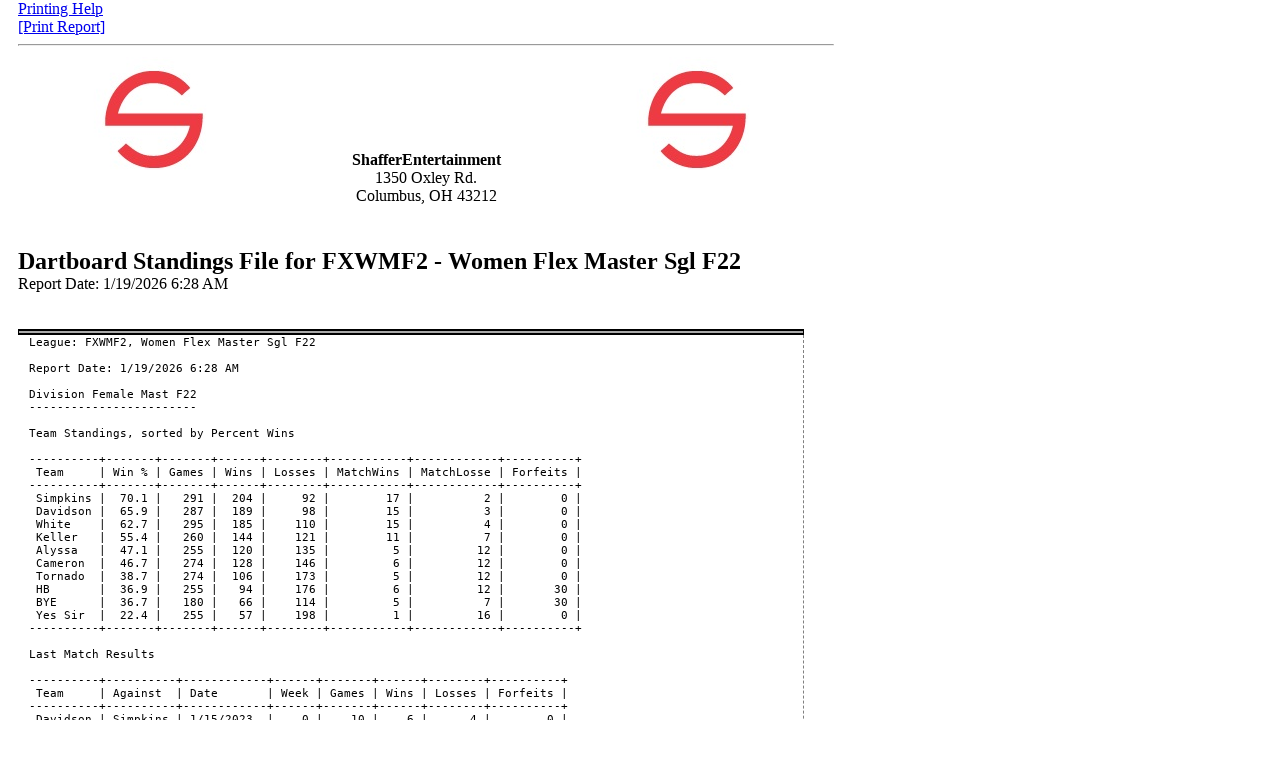

--- FILE ---
content_type: text/html; charset=UTF-8
request_url: https://www.leagueleader.net/sharedreport.php?operatorid=804&code=f878bd73-8092-4882-9f95-abb755be42c8
body_size: 4067
content:
<head>
<title>LeagueLeader Report - Dartboard Standings File for FXWMF2 - Women Flex Master Sgl F22</title>

<style type="text/css">
body {
  margin: 0 0.1875in;
  width: 8.5in;
}


table.report, div#info
{
    font-family: Courier New;
    font-size: 8pt;
    width: 7.5in;
}

h2.report, h3.report
{
	margin:initial;
}

.report thead
{
    display: table-header-group;
}

.report th
{
    white-space: nowrap;
    text-align: center; border-bottom: 1px solid #000;
    border-top: 2px solid black;
    border-bottom: 2px solid black;
	border-left: 1px dashed black;
	border-right: 1px dashed black;
    background-color: #aaaaaa;
	break-inside: avoid-page;
}

.report td
{
    border-right: 1px dashed gray;
    vertical-align: top;
    text-align: left;
    white-space: nowrap;
    empty-cells: show;
    padding-left: 1em;
    padding-right: 1em;
    /*border-bottom: 1px dashed #000 !important;*/
	break-inside: avoid-page;
}
.report td.allowbreak
{
	break-inside: auto !important;
}
.endleague td
{
  border-bottom: 1px dashed #000;
}

.page-break {
    clear: left;
    display: block;
    page-break-after: always;
    break-after: always;
}

#centered {
    text-align: center;
}

#right,.num {
    text-align: right !important;
}

.text {
	mso-number-format: "\@"; /* force text interpretation by Excel */
}

.label {
    font-size: 0.9em;
    float: left;
    width: 2.025in;
    height: .875in;
    padding: 0.125in 0.3in 0;
    margin-right: 0.125in;
    text-align: center;
    overflow: hidden;
    box-sizing: content-box;
    -moz-box-sizing: content-box;
}

P.breakhere {
	page-break-before: always;
	break-before: always;
}




</style>




<script>
 var bEditMode = 0;
 var arEditModeText = new Array();
 arEditModeText[0] = "<b>Edit Mode</b>: <b>Off</b>";
 arEditModeText[1] = "<b>Edit Mode</b>: <b>On</b>";

 function toggleEditMode()
 {
     var obj;

     obj = document.getElementById("editmodelink");

     bEditMode = !bEditMode;

     if(bEditMode)
     {
         obj.innerHTML = arEditModeText[1];

         obj2 = document.getElementById("EditableContent");

         obj2.contentEditable = true;
     }
     else
     {
         obj.innerHTML = arEditModeText[0];

         obj2 = document.getElementById("EditableContent");

         obj2.contentEditable = false;
     }
 }

 function AskHeaders(format)
 {
     if(format == "HTML")
     {
         extension = "html";
     }
     else
     {
         extension = "xls";
     }

     if(confirm("Do you want to include your report headers in the file?\n\nOK - Include headers\nCancel - Do not include headers"))
     {
         
         document.location.href = "index.php?actions=home&reportonly&extension=" + extension + "&showheaders=1";
         
     }
     else
     {
         
         document.location.href = "index.php?actions=home&reportonly&extension=" + extension;
         
     }
 }

function shareReport(operatorid, reportid, leagueid)
{
    var request;
	var url = "sharedreport.php";
	var failed = function(msg) {
		var content = "<hr><font color=red>Sharing this report failed.  Click 'Share Report' to try again.</font>";
		content += "<hr><pre>" + msg;
		$("#shareLink").html(content);
	};

    $("#shareButton").attr("disabled", "disabled");
	$.ajax(url, {
		"cache": false,
		"data": {
			"save": 1,
			"operatorid": operatorid,
			"reportid": reportid,
			"leagueid": leagueid
		},
		"dataType": "text",
		"success": function(data, status, request) {
			var regex = /^[0-9a-f]{8}-[0-9a-f]{4}-[0-9a-f]{4}-[0-9a-f]{4}-[0-9a-f]{12}$/i; // check whether this is a UUID
			if(regex.test(data))
			{
				var content = "<hr><b>Report Link:</b> <a href='" + data + "' title='Right-click on this link and choose Copy Shortcut to share it with other people'>Shared Report Link</a>";
				$("#shareLink").html(content);
				$("#shareButton").hide();
			}
			else
			{
				failed(status + "," + data);
			}
		},
		"error": function(request, status, error) {
			failed(status + "," + error);
		},
		"complete": function(request, status) {
			$("#shareButton").removeAttr("disabled");
		},
		"method": "GET"
	});
}
</script>

</head>
<body>
<span class=noprint>
  <a href="#" onClick="this.style.visibility = 'hidden'; document.getElementById('marginhelp').style.display = 'inline'">Printing Help</a><br>
  <span id='marginhelp' style='display:none;'>
  <small>
  <ul>
  <li>For the best results when printing, set your web browser's left, right and bottom margins to 0 inches, and your top margin to 0.5 inches.  <li>How to set page margins in Internet Explorer 8/9/10/11: Click on the gear in the upper right, then Print, then Page Setup... adjust margins and click OK.  <li>How to set page margins in Google Chrome: In Print Report, select More Settings, then Margins and change it to Custom... adjust margins on the preview click Print.  <li>How to set page margins in Firefox: Click on the three lines in the upper right, then Print, then Page Setup, then Margins tab... adjust margins and click OK.  </ul>
  </small>
  </span>
  <p style="margin: 0;">
    <a href="#" onClick="javascript: window.print();">[Print Report]</a>
  &nbsp;&nbsp;
    </p>
  <hr />
</span>
<span class="reportcontent">
<div id="EditableContent" contenteditable=false>
<table width=90% align=center><tr><td width=25% align=center valign=center><img align=center src='https://www.leagueleader.net//operatorlogo.php?operatorid=804&leagueid=979'><td width=50% valign=center>     <center><b><br></b></center><center><b><br></b></center><center><b><br></b></center><center><b>ShafferEntertainment</b><br>1350 Oxley Rd. <br>Columbus, OH 43212<br></center>     <td width=25% align=center valign=center><img align=center src='https://www.leagueleader.net//operatorlogo.php?operatorid=804&leagueid=979'></table>
<h2 class=report>Dartboard Standings File for FXWMF2 - Women Flex Master Sgl F22</h2>Report Date: 1/19/2026 6:28 AM
<div class="p402_premium">
    <br><h3 class=report></h3>              <br>
    <table class="report" cellspacing="0" >
        <thead>
                                <tr>
									<th 					>
													
											</th>
				            </tr>
			                </thead>
        <tbody>
                                <tr>
                            <td class="allowbreak"
                  >
											<pre>League: FXWMF2, Women Flex Master Sgl F22

Report Date: 1/19/2026 6:28 AM

Division Female Mast F22
------------------------

Team Standings, sorted by Percent Wins

----------+-------+-------+------+--------+-----------+------------+----------+
 Team     | Win % | Games | Wins | Losses | MatchWins | MatchLosse | Forfeits |
----------+-------+-------+------+--------+-----------+------------+----------+
 Simpkins |  70.1 |   291 |  204 |     92 |        17 |          2 |        0 |
 Davidson |  65.9 |   287 |  189 |     98 |        15 |          3 |        0 |
 White    |  62.7 |   295 |  185 |    110 |        15 |          4 |        0 |
 Keller   |  55.4 |   260 |  144 |    121 |        11 |          7 |        0 |
 Alyssa   |  47.1 |   255 |  120 |    135 |         5 |         12 |        0 |
 Cameron  |  46.7 |   274 |  128 |    146 |         6 |         12 |        0 |
 Tornado  |  38.7 |   274 |  106 |    173 |         5 |         12 |        0 |
 HB       |  36.9 |   255 |   94 |    176 |         6 |         12 |       30 |
 BYE      |  36.7 |   180 |   66 |    114 |         5 |          7 |       30 |
 Yes Sir  |  22.4 |   255 |   57 |    198 |         1 |         16 |        0 |
----------+-------+-------+------+--------+-----------+------------+----------+

Last Match Results

----------+----------+------------+------+-------+------+--------+----------+
 Team     | Against  | Date       | Week | Games | Wins | Losses | Forfeits |
----------+----------+------------+------+-------+------+--------+----------+
 Davidson | Simpkins | 1/15/2023  |    0 |    10 |    6 |      4 |        0 |
 Cameron  | White    | 1/15/2023  |    0 |     6 |    3 |      3 |        0 |
 White    | Davidson | 1/15/2023  |    0 |     5 |    2 |      3 |        0 |
 Tornado  | White    | 1/15/2023  |    0 |     5 |    2 |      3 |        0 |
 Simpkins | Davidson | 1/15/2023  |    0 |    10 |    4 |      6 |        0 |
 Alyssa   | Simpkins | 1/12/2023  |   11 |    15 |    4 |     11 |        0 |
 BYE      | Simpkins | 12/12/2022 |   10 |    15 |    1 |     14 |        0 |
 HB       | Simpkins | 1/08/2023  |   18 |    10 |    0 |     15 |       10 |
 Yes Sir  | Simpkins | 1/04/2023  |   14 |    15 |    0 |     15 |        0 |
 Keller   | Tornado  | 1/15/2023  |    0 |     3 |    0 |      3 |        0 |
----------+----------+------------+------+-------+------+--------+----------+

Most Improved Players for week 18, All X01 games:

------------------+---------+--------------+-------+-----------------+
 Player           | Team    | Previous PPD | PPD   | PPD Improvement |
------------------+---------+--------------+-------+-----------------+
 Lauri White      | White   |        18.87 | 18.92 |            0.05 |
 Alyssa Bushong   | Alyssa  |        16.97 | 17.02 |            0.05 |
 Danielle Cameron | Cameron |        17.19 | 17.23 |            0.04 |
 Makenzie Tedder  | Yes Sir |        15.07 | 15.10 |            0.03 |
------------------+---------+--------------+-------+-----------------+

Most Improved Players for week 18, All Cricket games:

------------------+----------+--------------+------+-----------------+
 Player           | Team     | Previous MPR | MPR  | MPR Improvement |
------------------+----------+--------------+------+-----------------+
 Danielle Cameron | Cameron  |         2.24 | 2.28 |            0.04 |
 Lauri White      | White    |         2.43 | 2.45 |            0.02 |
 SADIE Davidson   | Davidson |         2.47 | 2.49 |            0.02 |
 Alyssa Bushong   | Alyssa   |         2.08 | 2.09 |            0.01 |
------------------+----------+--------------+------+-----------------+

All X01 games, sorted by PPD:

-------------------+----------+-------+-------+------+------+--------+-------+------+------+--------+
 Player            | Team     | PPD   | Games | Wins | Hats | HstTon | Ton80 | HTon | LTon | HstOut |
-------------------+----------+-------+-------+------+------+--------+-------+------+------+--------+
 Lori Simpkins     | Simpkins | 19.05 |   183 |  126 |    0 |    180 |     3 |    7 |  192 |    160 |
 SADIE Davidson    | Davidson | 18.99 |   186 |  119 |    0 |    171 |     0 |    2 |  104 |    106 |
 Lauri White       | White    | 18.92 |   193 |  120 |    0 |    180 |     8 |   10 |  184 |    121 |
 Danielle Cameron  | Cameron  | 17.23 |   179 |   83 |    0 |    180 |     1 |    2 |  134 |    118 |
 Jessica Keller    | Keller   | 17.22 |   154 |   83 |    0 |    180 |     3 |    5 |  107 |    118 |
 Alyssa Bushong    | Alyssa   | 17.02 |   170 |   81 |    0 |    180 |     4 |    7 |  118 |    130 |
 Brooke Doughty    | HB       | 16.87 |   140 |   59 |    0 |    180 |     1 |    4 |   76 |     96 |
 Tina Newport      | BYE      | 16.37 |   100 |   46 |    0 |    180 |     2 |    3 |   68 |    146 |
 Christie Johnston | Tornado  | 16.37 |   171 |   67 |    0 |    180 |     2 |    4 |  108 |    125 |
 Makenzie Tedder   | Yes Sir  | 15.10 |   170 |   39 |    0 |    140 |     0 |    0 |   76 |    113 |
-------------------+----------+-------+-------+------+------+--------+-------+------+------+--------+

All Cricket games, sorted by MPR:

-------------------+----------+------+-------+------+---------+------+--------+-----+-----+-----+-----+-----+
 Player            | Team     | MPR  | Games | Wins | Assists | Hats | WHorse | 5MR | 6MR | 7MR | 8MR | 9MR |
-------------------+----------+------+-------+------+---------+------+--------+-----+-----+-----+-----+-----+
 Lori Simpkins     | Simpkins | 2.55 |    98 |   70 |       0 |    5 |      1 |  66 |  36 |  29 |   0 |   7 |
 SADIE Davidson    | Davidson | 2.49 |   101 |   70 |       0 |    4 |      2 |  71 |  42 |  26 |   2 |   2 |
 Lauri White       | White    | 2.45 |   102 |   65 |       0 |    6 |      0 |  64 |  39 |  28 |   7 |   4 |
 Jessica Keller    | Keller   | 2.33 |    81 |   45 |       0 |    4 |      1 |  54 |  31 |  15 |   0 |   1 |
 Danielle Cameron  | Cameron  | 2.28 |    95 |   45 |       0 |    4 |      1 |  58 |  25 |  20 |   0 |   1 |
 Tina Newport      | BYE      | 2.14 |    50 |   20 |       0 |    0 |      0 |  32 |  12 |   4 |   1 |   0 |
 Alyssa Bushong    | Alyssa   | 2.09 |    85 |   39 |       0 |   13 |      0 |  59 |  28 |  13 |   0 |   1 |
 Christie Johnston | Tornado  | 2.03 |    93 |   31 |       0 |    5 |      0 |  51 |  23 |  10 |   0 |   0 |
 Brooke Doughty    | HB       | 2.01 |    70 |   27 |       0 |    3 |      0 |  42 |  16 |  11 |   0 |   0 |
 Makenzie Tedder   | Yes Sir  | 1.79 |    85 |   18 |       0 |    0 |      0 |  31 |  11 |   8 |   0 |   0 |
-------------------+----------+------+-------+------+---------+------+--------+-----+-----+-----+-----+-----+
</pre>
					                </td>
                        </tr>
                            </tbody>
    </table>
                  </div>
</div>
</span>

<p style="text-align: center; font-size: 8;">&copy; 2026 TouchTunes Music Company, LLC. All rights reserved. | Created by LeagueLeader</p>
</body>
